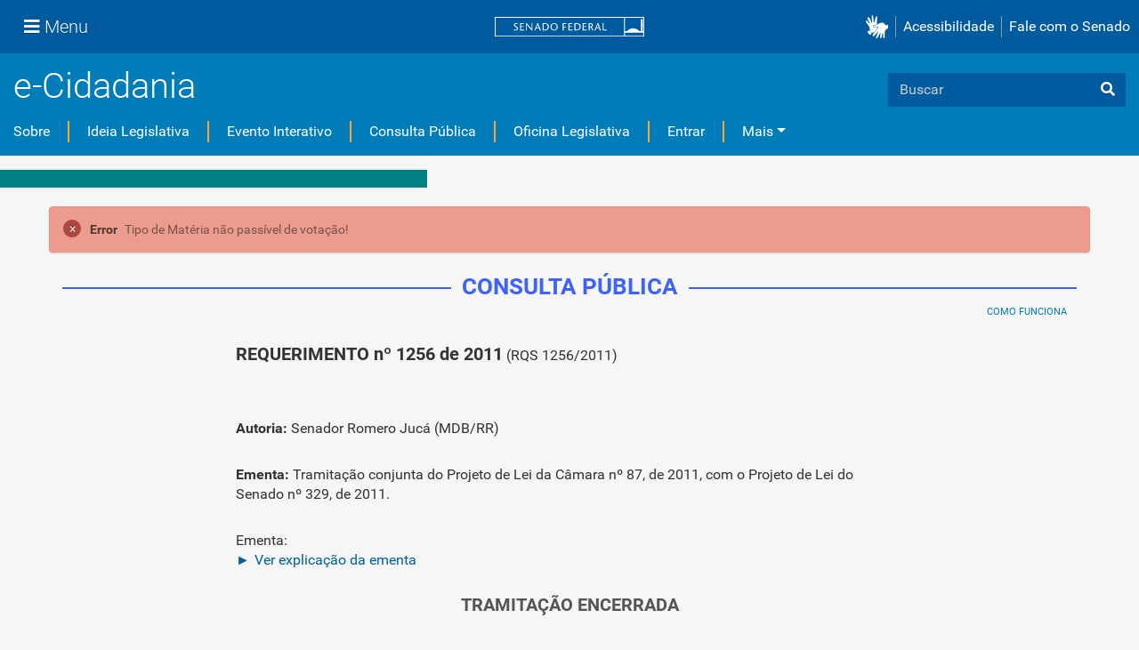

--- FILE ---
content_type: text/html;charset=utf-8
request_url: https://www12.senado.leg.br/ecidadania/visualizacaomateria?id=102978
body_size: 70089
content:
<!DOCTYPE html>
<html xmlns="http://www.w3.org/1999/xhtml" lang="pt-br" xml:lang="pt-br">
<head><meta http-equiv="Content-Type" content="text/html; charset=UTF-8" />
    <meta charset="utf-8" />
    <meta http-equiv="X-UA-Compatible" content="IE=edge" />
    <meta name="viewport" content="width=device-width, initial-scale=1, shrink-to-fit=no" />
    <meta name="author" content="Senado Federal" />
    <title>Consulta Pública - RQS 1256/2011 :: Portal e-Cidadania - Senado Federal</title>
    <link rel="shortcut icon" type="image/x-icon" href="/ecidadania/++theme++senado/senado-favicon.ico" />
    
<meta name="DC.date.modified" content="2026-01-28T14:08:27-03:00" /><meta name="DC.format" content="text/html" /><meta name="DC.type" content="Plone Site" /><meta name="DC.date.created" content="2012-04-25T11:58:06-03:00" /><meta name="DC.language" content="pt" /><meta content="summary" name="twitter:card" /><meta content="Portal e-Cidadania - Senado Federal" property="og:site_name" /><meta content="Portal e-Cidadania - Senado Federal" property="og:title" /><meta content="website" property="og:type" /><meta content="" property="og:description" /><meta content="https://www12.senado.leg.br/ecidadania" property="og:url" /><meta content="https://www12.senado.leg.br/ecidadania/logo.png" property="og:image" /><meta content="image/png" property="og:image:type" /><meta name="viewport" content="width=device-width, initial-scale=1.0" /><meta property="og:title" content="Senado Federal - Programa e-Cidadania - Consulta Pública" /><meta property="og:url" content="https://www12.senado.leg.br/ecidadania/visualizacaomateria?id=102978" /><meta property="og:image" content="http://www12.senado.gov.br/ecidadania/++resource++img/share/share-ecidadania.jpg" /><meta property="og:site_name" content="Senado Federal - Programa e-Cidadania" /><meta property="og:description" content="Opine sobre a matéria: &quot;RQS 1256/2011&quot;" /><meta property="fb:app_id" content="375277169275851" /><meta name="generator" content="Plone - http://plone.com" /><link rel="canonical" href="https://www12.senado.leg.br/ecidadania" /><link rel="alternate" href="https://www12.senado.leg.br/ecidadania/RSS" title="Portal e-Cidadania - Senado Federal - RSS 1.0" type="application/rss+xml" /><link rel="alternate" href="https://www12.senado.leg.br/ecidadania/rss.xml" title="Portal e-Cidadania - Senado Federal - RSS 2.0" type="application/rss+xml" /><link rel="alternate" href="https://www12.senado.leg.br/ecidadania/atom.xml" title="Portal e-Cidadania - Senado Federal - Atom" type="application/rss+xml" /><link rel="search" href="https://www12.senado.leg.br/ecidadania/@@search" title="Buscar neste site" /><link rel="stylesheet" type="text/css" href="https://www12.senado.leg.br/ecidadania/++plone++production/++unique++2024-07-15T14:51:53.262130/default.css" data-bundle="production" /><link rel="stylesheet" type="text/css" href="https://www12.senado.leg.br/ecidadania/++plone++static/++unique++2025-08-22%2011%3A21%3A32/plone-compiled.css" data-bundle="plone" /><link rel="stylesheet" type="text/css" href="https://www12.senado.leg.br/ecidadania/++plone++static/++unique++2025-08-22%2011%3A21%3A32/plone-legacy-compiled.css" data-bundle="plone-legacy" /><link rel="stylesheet" type="text/css" href="https://www12.senado.leg.br/ecidadania/++plone++static/++unique++2023-02-24%2017%3A18%3A00.122132/construct-bootstrap-javascript-compiled.css" data-bundle="construct-bootstrap-javascript" /><link rel="stylesheet" type="text/css" href="https://www12.senado.leg.br/ecidadania/++plone++static/++unique++2023-02-24%2017%3A17%3A55.460165/construct-bootstrap-estilo-compiled.css" data-bundle="construct-bootstrap-estilo" /><link rel="stylesheet" type="text/css" href="https://www12.senado.leg.br/ecidadania/++plone++static/++unique++2024-07-15%2014%3A51%3A53.082119/construct-senado-config-compiled.css" data-bundle="construct-senado-config" /><link rel="stylesheet" type="text/css" href="https://www12.senado.leg.br/ecidadania/++resource++config/fontawesome/fontawesome4/css/font-awesome.min.css?version=2026-01-29%2011%3A38%3A53" data-bundle="construct-fontawesome-4" /><link rel="stylesheet" type="text/css" href="https://www12.senado.leg.br/ecidadania/++plone++static/++unique++2024-07-15%2014%3A51%3A53.260051/aplic-ecidadania-component-compiled.css" data-bundle="aplic-ecidadania-component" /><link rel="stylesheet" type="text/css" href="https://www12.senado.leg.br/ecidadania/++resource++static/css/ecidadania.css?version=2026-01-29%2011%3A38%3A47" data-bundle="aplic-ecidadania" /><link rel="stylesheet" type="text/css" href="https://www12.senado.leg.br/ecidadania//++theme++barceloneta/less/barceloneta-compiled.css" data-bundle="diazo" /><script type="text/javascript">PORTAL_URL = 'https://www12.senado.leg.br/ecidadania';</script><script type="text/javascript" src="https://www12.senado.leg.br/ecidadania/++plone++production/++unique++2024-07-15T14:51:53.262130/default.js" data-bundle="production"></script><script type="text/javascript" src="https://www12.senado.leg.br/ecidadania/++plone++static/++unique++2025-08-22%2011%3A21%3A32/plone-compiled.min.js" data-bundle="plone"></script><script type="text/javascript" src="https://www12.senado.leg.br/ecidadania/++plone++static/++unique++2025-08-22%2011%3A21%3A32/plone-legacy-compiled.js" data-bundle="plone-legacy"></script><script type="text/javascript" src="https://www12.senado.leg.br/ecidadania/++plone++static/++unique++2023-02-24%2017%3A18%3A00.122132/construct-bootstrap-javascript-compiled.js" data-bundle="construct-bootstrap-javascript"></script><script type="text/javascript" src="https://www12.senado.leg.br/ecidadania/++plone++static/++unique++2024-07-15%2014%3A51%3A53.082119/construct-senado-config-compiled.js" data-bundle="construct-senado-config"></script><script type="text/javascript" src="https://www12.senado.leg.br/ecidadania/++plone++static/++unique++2024-07-15%2014%3A51%3A53.260051/aplic-ecidadania-component-compiled.js" data-bundle="aplic-ecidadania-component"></script><script type="text/javascript" src="https://www12.senado.leg.br/ecidadania/++resource++static/script/ecidadania.js?version=2026-01-29%2011%3A38%3A47" data-bundle="aplic-ecidadania"></script><link rel="stylesheet" type="text/css" href="https://www12.senado.leg.br/ecidadania/++theme++senado/essencial/css/essencial.css" data-source="rules" /><link rel="stylesheet" type="text/css" href="https://www12.senado.leg.br/ecidadania/++theme++senado/tema.css" data-source="rules" /><!-- <link rel="stylesheet" type="text/css" href="{$portal_url}/++theme++senado/anexo/plone-adapter.css" data-source="rules" /> --></head>
<body id="visual-portal-wrapper" class="frontend icons-on portaltype-plone-site site-ecidadania template-visualizacaomateria thumbs-on userrole-anonymous viewpermission-view" dir="ltr" data-i18ncatalogurl="https://www12.senado.leg.br/ecidadania/plonejsi18n" data-view-url="https://www12.senado.leg.br/ecidadania" data-portal-url="https://www12.senado.leg.br/ecidadania" data-pat-pickadate="{&quot;date&quot;: {&quot;selectYears&quot;: 200}, &quot;time&quot;: {&quot;interval&quot;: 5 } }" data-base-url="https://www12.senado.leg.br/ecidadania"><header>
      <div id="header-institucional">
<script>
 
</script>

    <!-- navbar global -->
    <div class="sf-wrapper">
        <nav class="Triad navbar_global">
            <div>
                <button class="btn btn-lg btn-secondary js-sidebar-action" id="jstoggle" type="button"><i class="fas fa-bars"></i><span class="u-hideLower title-n"> Menu</span></button>
            </div>
            <div><a class="navbar_global-brand" href="https://www.senado.leg.br" title="Senado Federal"><img src="https://www.senado.leg.br/noticias/essencial/images/senado.svg" alt="Title" /></a></div>
            
            <div>

                <div class="Rail Rail--fenced u-hideLower"><a class="js-vlibras" role="button" title="acessibilidade"><img src="https://www.senado.leg.br/noticias/essencial/images/hands.svg" alt="libras" width="25px" /></a><a class="link link-deep" href="https://www12.senado.leg.br/institucional/responsabilidade-social/acessibilidade/pages/acessibilidade-no-portal-do-senado">Acessibilidade</a><a class="link link-deep" href="http://www12.senado.gov.br/institucional/falecomosenado">Fale com o Senado</a></div>
                <a role="button" title="acessibilidade" class="js-vlibras btn u-hideUpper"><img src="https://www.senado.leg.br/noticias/essencial/images/hands.svg" alt="libras" width="25px" /></a>
                <a class="btn btn-lg btn-secondary u-hideUpper" href="http://www12.senado.gov.br/institucional/falecomosenado"><i class="fas fa-phone"></i></a>
            </div>
        </nav>
    </div>

    <!-- sidebar -->
    <div class="sf-wrapper">
     <aside class="sidebar" style="visibility: hidden;">
      <div class="title mb-2 py-3 text-center border-bottom">MENU</div>
      <div class="sidebar-menu">
       <div class="sidebar-branch">
        <div class="sidebar-toggle" aria-haspopup="true" aria-expanded="false" tabindex="0">Institucional</div>
        <div class="sidebar-wrapper">
         <div class="sidebar-menu">
          <div class="sidebar-title">
           <a class="link link-light--tertiary" href="https://www12.senado.leg.br/institucional">Institucional</a>
          </div>
          <div class="sidebar-branch">
           <div class="sidebar-toggle" aria-haspopup="true" aria-expanded="false" tabindex="0">Sobre o Senado</div>
           <div class="sidebar-wrapper">
            <div class="sidebar-menu">
             <div class="sidebar-title">Sobre o Senado</div>
             <a class="sidebar-leaf link link-light--tertiary" href="https://www.senado.leg.br/senado/hotsites/entendaatleg/">Atribuições</a><a class="sidebar-leaf link link-light--tertiary" href="https://www.senado.leg.br/senado/hotsites/entendaatleg/">Composição</a><a class="sidebar-leaf link link-light--tertiary" href="https://www12.senado.leg.br/institucional/estrutura/estruturaorganizacional">Estrutura
              Organizacional</a><a class="sidebar-leaf link link-light--tertiary" href="https://www.senado.leg.br/senado/hotsites/entendaatleg/">Funcionamento</a><a class="sidebar-leaf link link-light--tertiary" href="https://www12.senado.leg.br/institucional/documentos/sobre-o-senado/historia">História</a>
              <a class="sidebar-leaf link link-light--tertiary" href="https://www12.senado.leg.br/institucional/manuais-e-guias-do-senado-federal">Manuais e Guias
              </a>
              <a class="sidebar-leaf link link-light--tertiary" href="https://www12.senado.leg.br/institucional/responsabilidade-social">Responsabilidade
              Social</a>
              <a class="sidebar-leaf link link-light--tertiary" href="https://www2.congressonacional.leg.br/visite">Visite
              o Senado</a>
            </div>
           </div>
          </div>
          <div class="sidebar-branch">
           <div class="sidebar-toggle" aria-haspopup="true" aria-expanded="false" tabindex="0">Fale com o Senado</div>
           <div class="sidebar-wrapper">
            <div class="sidebar-menu">
             <div class="sidebar-title">
              <a class="link link-light--tertiary" href="https://www12.senado.leg.br/institucional/falecomosenado">Fale
               com o Senado</a>
             </div>
             <a class="sidebar-leaf link link-light--tertiary" href="https://www.senado.leg.br/transparencia/LAI/secrh/parla_inter.pdf">Contato
              dos Senadores</a><a class="sidebar-leaf link link-light--tertiary" href="https://www12.senado.leg.br/institucional/falecomosenado">Contatos
              do Senado</a><a class="sidebar-leaf link link-light--tertiary" href="https://adm.senado.gov.br/ergon-ng-reports/api/v1/diretores-e-coordenadores?formato=pdf">Diretores
              e Coordenadores</a><a class="sidebar-leaf link link-light--tertiary" href="https://www12.senado.leg.br/transparencia/formtransparencia">Lei
              de Acesso à Informação</a><a class="sidebar-leaf link link-light--tertiary" href="https://www12.senado.leg.br/institucional/ouvidoria">Ouvidoria</a><a class="sidebar-leaf link link-light--tertiary" href="https://www12.senado.leg.br/perguntas-frequentes">Perguntas
              Frequentes</a><a class="sidebar-leaf link link-light--tertiary" href="https://www12.senado.leg.br/institucional/redes-sociais">Redes
              Sociais</a>
            </div>
           </div>
          </div>
          <div class="sidebar-branch">
           <div class="sidebar-toggle" aria-haspopup="true" aria-expanded="false" tabindex="0">Páginas Institucionais</div>
           <div class="sidebar-wrapper">
            <div class="sidebar-menu">
             <div class="sidebar-title">Páginas Institucionais</div>
             <a class="sidebar-leaf link link-light--tertiary" href="https://www12.senado.leg.br/institucional/responsabilidade-social/acessibilidade">Acessibilidade</a><a class="sidebar-leaf link link-light--tertiary" href="https://www12.senado.leg.br/institucional/eventos">Agenda
              de Eventos</a><a class="sidebar-leaf link link-light--tertiary" href="https://www12.senado.leg.br/institucional/arquivo">Arquivo</a><a class="sidebar-leaf link link-light--tertiary" href="https://www12.senado.leg.br/institucional/biblioteca">Biblioteca</a><a class="sidebar-leaf link link-light--tertiary" href="https://www12.senado.leg.br/institucional/datasenado">DataSenado</a><a class="sidebar-leaf link link-light--tertiary" href="https://www12.senado.leg.br/institucional/delegacia-virtual">Delegacia
              Virtual</a><a class="sidebar-leaf link link-light--tertiary" href="https://www12.senado.leg.br/institucional/responsabilidade-social/equidade">Equidade</a><a class="sidebar-leaf link link-light--tertiary" href="https://www12.senado.leg.br/institucional/escoladegoverno">Escola
              de Governo</a><a class="sidebar-leaf link link-light--tertiary" href="https://www12.senado.leg.br/jovemsenador">Jovem Senador</a><a class="sidebar-leaf link link-light--tertiary" href="https://livraria.senado.leg.br">Livraria</a><a class="sidebar-leaf link link-light--tertiary" href="https://www12.senado.leg.br/institucional/museu">Museu</a><a class="sidebar-leaf link link-light--tertiary" href="https://www12.senado.leg.br/institucional/omv">Observatório
              da Mulher</a><a class="sidebar-leaf link link-light--tertiary" href="https://www12.senado.leg.br/institucional/responsabilidade-social/oel">Observatório Equidade no Legislativo</a><a class="sidebar-leaf link link-light--tertiary" href="https://www12.senado.leg.br/institucional/ouvidoria">Ouvidoria</a><a class="sidebar-leaf link link-light--tertiary" href="https://www12.senado.leg.br/institucional/presidencia">Presidência</a><a class="sidebar-leaf link link-light--tertiary" href="https://www12.senado.leg.br/institucional/procuradoria">Procuradoria
              da Mulher</a><a class="sidebar-leaf link link-light--tertiary" href="https://www12.senado.leg.br/institucional/protecao-dados">Proteção de Dados</a>
              <a class="sidebar-leaf link link-light--tertiary" href="https://www12.senado.leg.br/institucional/sis">SIS/Saúde</a><a class="sidebar-leaf link link-light--tertiary" href="https://www12.senado.leg.br/institucional/responsabilidade-social/sustentabilidade">Sustentabilidade</a>
            </div>
           </div>
          </div>
          <div class="sidebar-branch">
           <div class="sidebar-toggle" aria-haspopup="true" aria-expanded="false" tabindex="0">Serviços</div>
           <div class="sidebar-wrapper">
            <div class="sidebar-menu">
             <div class="sidebar-title">Serviços</div>
             <a class="sidebar-leaf link link-light--tertiary" href="https://atom.senado.leg.br/">Arquivo
              Digital</a>
             <a class="sidebar-leaf link link-light--tertiary" href="https://www12.senado.leg.br/institucional/carta-de-servicos">Carta
              de Serviços</a>
              <a class="sidebar-leaf link link-light--tertiary" href="https://www.senado.leg.br/e-protocolo/index.aspx">e-Protocolo</a>
              <a class="sidebar-leaf link link-light--tertiary" href="https://www12.senado.leg.br/institucional/pessoas/pessoas">Página
              Pessoas</a><a class="sidebar-leaf link link-light--tertiary" href="https://www12.senado.leg.br/institucional/estagio">Programa
              de Estágio</a>
            </div>
           </div>
          </div>
          <div class="sidebar-branch">
           <div class="sidebar-toggle" aria-haspopup="true" aria-expanded="false" tabindex="0">Especiais</div>
           <div class="sidebar-wrapper">
            <div class="sidebar-menu">
             <div class="sidebar-title">ESPECIAIS</div>
             <a class="sidebar-leaf link link-light--tertiary" href="https://www12.senado.leg.br/institucional/bicentenario-da-independencia">Bicentenário da Independência do Brasil</a>
             <a class="sidebar-leaf link link-light--tertiary" href="https://www.senado.leg.br/senado/hotsites/pd50/default.asp?_gl=1*jqb9me*_ga*MTE5MTE5NDIxMy4xNjk3MjE3MDE3*_ga_CW3ZH25XMK*MTY5ODA2MzUyMS4yLjEuMTY5ODA2NTQ3OS4wLjAuMA..">Prodasen 50 anos</a>
             <a class="sidebar-leaf link link-light--tertiary" href="https://www12.senado.leg.br/senado200anos/" target="_blank">Senado 200 anos</a>
             <a class="sidebar-leaf link link-light--tertiary" href="https://www12.senado.leg.br/institucional/desafio-senado-200-anos" target="_blank">Desafio Senado 200 anos</a>
             <a class="sidebar-leaf link link-light--tertiary" href="https://www.senado.leg.br/senado/hotsites/conorf30/default.asp" target="_blank">CONORF 30 Anos</a>
             <a class="sidebar-leaf link link-light--tertiary" href="https://www.senado.leg.br/senado/hotsites/Conleg65/index.asp" target="_blank">CONLEG 65 Anos</a>
             <a class="sidebar-leaf link link-light--tertiary" href="https://www.senado.leg.br/senado/hotsites/ConfEq/index.asp" target="_blank">200 anos da Confederação do Equador</a>
            </div>
           </div>
          </div>
         </div>
        </div>
       </div>
       <div class="sidebar-branch">
        <div class="sidebar-toggle" aria-haspopup="true" aria-expanded="false" tabindex="0">Senadores</div>
        <div class="sidebar-wrapper">
         <div class="sidebar-menu">
          <div class="sidebar-title">
           <a class="link link-light--tertiary" href="https://www25.senado.leg.br/web/senadores">Senadores</a>
          </div>
          <div class="sidebar-branch">
           <div class="sidebar-toggle" aria-haspopup="true" aria-expanded="false" tabindex="0">Legislatura Atual</div>
           <div class="sidebar-wrapper">
            <div class="sidebar-menu">
             <div class="sidebar-title">
              <a class="link link-light--tertiary" href="https://www25.senado.leg.br/web/senadores">Legislatura
               Atual</a>
             </div>
             <a class="sidebar-leaf link link-light--tertiary" href="https://www25.senado.leg.br/web/senadores/em-exercicio">Senadores
              em Exercício</a><a class="sidebar-leaf link link-light--tertiary" href="https://www25.senado.leg.br/web/senadores/comissao-diretora">Comissão
              Diretora</a><a class="sidebar-leaf link link-light--tertiary" href="https://www25.senado.leg.br/web/senadores/liderancas-parlamentares">Lideranças
              Parlamentares</a><a class="sidebar-leaf link link-light--tertiary" href="https://www25.senado.leg.br/web/senadores/fora-de-exercicio">Senadores
              Fora de Exercício</a>
            </div>
           </div>
          </div>
          <a class="sidebar-leaf link link-light--tertiary" href="https://www25.senado.leg.br/web/senadores/legislaturas-anteriores">Legislaturas
           Anteriores</a>
          <div class="sidebar-branch">
           <div class="sidebar-toggle" aria-haspopup="true" aria-expanded="false" tabindex="0">Presidentes</div>
           <div class="sidebar-wrapper">
            <div class="sidebar-menu">
             <div class="sidebar-title">
              <a class="link link-light--tertiary" href="https://www25.senado.leg.br/web/senadores/presidentes">Presidentes</a>
             </div>
             <a class="sidebar-leaf link link-light--tertiary" href="https://www25.senado.leg.br/web/senadores/presidentes/imperio">Império
              (1826-1889)</a><a class="sidebar-leaf link link-light--tertiary" href="https://www25.senado.leg.br/web/senadores/republica-velha">República
              Velha (1889 - 1930)</a><a class="sidebar-leaf link link-light--tertiary" href="https://www25.senado.leg.br/web/senadores/pos-1930">Pós-1930</a><a class="sidebar-leaf link link-light--tertiary" href="https://www25.senado.leg.br/web/senadores/pos-1964">Pós-1964</a><a class="sidebar-leaf link link-light--tertiary" href="https://www25.senado.leg.br/web/senadores/nova-republica">Nova
              República</a>
            </div>
           </div>
          </div>
          <div class="sidebar-branch">
           <div class="sidebar-toggle" aria-haspopup="true" aria-expanded="false" tabindex="0">Mais</div>
           <div class="sidebar-wrapper">
            <div class="sidebar-menu">
             <div class="sidebar-title">Mais</div>
             <a class="sidebar-leaf link link-light--tertiary" href="https://www25.senado.leg.br/web/senadores/posse">Posse
              de Senadores</a><a class="sidebar-leaf link link-light--tertiary" href="https://www12.senado.leg.br/dados-abertos">Dados
              Abertos</a><a class="sidebar-leaf link link-light--tertiary" href="https://www12.senado.leg.br/perguntas-frequentes">Perguntas
              Frequentes</a>
            </div>
           </div>
          </div>
         </div>
        </div>
       </div>
       <div class="sidebar-branch">
        <div class="sidebar-toggle" aria-haspopup="true" aria-expanded="false" tabindex="0">Atividade Legislativa</div>
        <div class="sidebar-wrapper">
         <div class="sidebar-menu">
          <div class="sidebar-title">
           <a class="link link-light--tertiary" href="https://www25.senado.leg.br/web/atividade">Atividade
            Legislativa</a>
          </div>
          <div class="sidebar-branch">
           <div class="sidebar-toggle" aria-haspopup="true" aria-expanded="false" tabindex="0">Plenário</div>
           <div class="sidebar-wrapper">
            <div class="sidebar-menu">
             <div class="sidebar-title">
              <a class="link link-light--tertiary" href="https://www25.senado.leg.br/web/atividade/sessao-plenaria">Plenário</a>
             </div>
             <a class="sidebar-leaf link link-light--tertiary" href="https://www25.senado.leg.br/web/atividade/sessao-plenaria">Sessão
              Plenária</a><a class="sidebar-leaf link link-light--tertiary" href="https://www.senado.leg.br/atividade/plenario/ordemdodia">Ordem
              do Dia</a><a class="sidebar-leaf link link-light--tertiary" href="https://legis.senado.leg.br/diarios/ver">Diários</a><a class="sidebar-leaf link link-light--tertiary" href="https://www25.senado.leg.br/web/atividade/anais">Anais do Senado</a><a class="sidebar-leaf link link-light--tertiary" href="https://www25.senado.leg.br/web/atividade/pronunciamentos">Pronunciamentos</a>
            </div>
           </div>
          </div>
          <div class="sidebar-branch">
           <div class="sidebar-toggle" aria-haspopup="true" aria-expanded="false" tabindex="0">Comissões</div>
           <div class="sidebar-wrapper">
            <div class="sidebar-menu">
             <div class="sidebar-title">
              <a class="link link-light--tertiary" href="https://legis.senado.leg.br/comissoes">Comissões</a>
             </div>
             <a class="sidebar-leaf link link-light--tertiary" href="https://legis.senado.leg.br/comissoes">Agenda</a>
             <a class="sidebar-leaf link link-light--tertiary" href="https://legis.senado.leg.br/comissoes/pesquisa_comissao">Pesquisar Comissões</a>
            </div>
           </div>
          </div>
          <div class="sidebar-branch">
           <div class="sidebar-toggle" aria-haspopup="true" aria-expanded="false" tabindex="0">Projetos e Matérias</div>
           <div class="sidebar-wrapper">
            <div class="sidebar-menu">
             <div class="sidebar-title">Projetos e Matérias</div>
             <a class="sidebar-leaf link link-light--tertiary" href="https://www25.senado.leg.br/web/atividade/materias">Pesquisas</a><a class="sidebar-leaf link link-light--tertiary" href="https://www25.senado.leg.br/web/atividade/materias/acompanhamento/minhas-materias">Acompanhamento
              de Matérias</a>
            </div>
           </div>
          </div>
          <div class="sidebar-branch">
           <div class="sidebar-toggle" aria-haspopup="true" aria-expanded="false" tabindex="0">Informações
            Legislativas</div>
           <div class="sidebar-wrapper">
            <div class="sidebar-menu">
             <div class="sidebar-title">Informações Legislativas</div>
             <a class="sidebar-leaf link link-light--tertiary" href="https://www25.senado.leg.br/web/atividade/relatorios-mensais">Relatórios
              Mensais</a><a class="sidebar-leaf link link-light--tertiary" href="https://www25.senado.leg.br/web/atividade/relatorio-da-presidencia">Relatórios
              da Presidência</a><a class="sidebar-leaf link link-light--tertiary" href="https://www9.senado.gov.br/QvAJAXZfc/opendoc.htm?document=senado%2Fpainel%20legislativo.qvw&amp;host=QVS%40www9&amp;anonymous=true">Estatísticas</a><a class="sidebar-leaf link link-light--tertiary" href="https://www25.senado.leg.br/web/atividade/autoridades">Autoridades</a><a class="sidebar-leaf link link-light--tertiary" href="https://www25.senado.leg.br/web/atividade/relatorios-legislativos/covid-19">Enfrentamento
              ao Coronavírus</a><a class="sidebar-leaf link link-light--tertiary" href="https://www12.senado.leg.br/institucional/falecomosenado/processo-legislativo">Atendimento
              ao Usuário</a>
            </div>
           </div>
          </div>
          <div class="sidebar-branch">
           <div class="sidebar-toggle" aria-haspopup="true" aria-expanded="false" tabindex="0">Legislação</div>
           <div class="sidebar-wrapper">
            <div class="sidebar-menu">
             <div class="sidebar-title">
              <a class="link link-light--tertiary" href="https://www25.senado.leg.br/web/atividade/legislacao">Legislação</a>
             </div>
             <a class="sidebar-leaf link link-light--tertiary" href="https://www25.senado.leg.br/web/atividade/legislacao/constituicao-federal">Constituição Federal</a>
              <a class="sidebar-leaf link link-light--tertiary" href="https://www25.senado.leg.br/web/atividade/legislacao/legislacao-federal">Legislação Federal</a>
              <a class="sidebar-leaf link link-light--tertiary" href="https://www25.senado.leg.br/web/atividade/legislacao/regimento-interno">Regimento Interno</a>
            </div>
           </div>
          </div>
          <a class="sidebar-leaf link link-light--tertiary" href="https://www25.senado.leg.br/web/atividade/conselhos">Órgãos
           do parlamento</a>
          <div class="sidebar-branch">
           <div class="sidebar-toggle" aria-haspopup="true" aria-expanded="false" tabindex="0">Mais</div>
           <div class="sidebar-wrapper">
            <div class="sidebar-menu">
             <div class="sidebar-title">Mais</div>
             <a class="sidebar-leaf link link-light--tertiary" href="https://www25.senado.leg.br/web/atividade/autoridades">Autoridades</a><a class="sidebar-leaf link link-light--tertiary" href="https://www25.senado.leg.br/web/atividade/simplificou">Simplificou</a><a class="sidebar-leaf link link-light--tertiary" href="https://www12.senado.leg.br/perguntas-frequentes">Perguntas
              Frequentes</a><a class="sidebar-leaf link link-light--tertiary" href="https://www.senado.leg.br/senado/hotsites/entendaatleg/">Entenda
              a Atividade Legislativa</a>
            </div>
           </div>
          </div>
         </div>
        </div>
       </div>
       <div class="sidebar-branch">
        <div class="sidebar-toggle" aria-haspopup="true" aria-expanded="false" tabindex="0">Comunicação</div>
        <div class="sidebar-wrapper">
         <div class="sidebar-menu">
          <div class="sidebar-title">Comunicação</div>
          <a class="sidebar-leaf link link-light--tertiary" href="http://www12.senado.leg.br/noticias">Senado Notícias</a><a class="sidebar-leaf link link-light--tertiary" href="http://www12.senado.leg.br/radio">Rádio Senado</a><a class="sidebar-leaf link link-light--tertiary" href="http://www12.senado.leg.br/tv">TV Senado</a><a class="sidebar-leaf link link-light--tertiary" href="http://www12.senado.leg.br/multimidia">Senado
           Multimídia</a><a class="sidebar-leaf link link-light--tertiary" href="http://www12.senado.leg.br/verifica">Senado Verifica</a><a class="sidebar-leaf link link-light--tertiary" href="http://www12.senado.leg.br/fotos">Senado Fotos</a><a class="sidebar-leaf link link-light--tertiary" href="http://www12.senado.leg.br/assessoria-de-imprensa">Assessoria
           de Imprensa</a>
         </div>
        </div>
       </div>
       <div class="sidebar-branch">
        <div class="sidebar-toggle" aria-haspopup="true" aria-expanded="false" tabindex="0">Publicações</div>
        <div class="sidebar-wrapper">
         <div class="sidebar-menu">
          <div class="sidebar-title">
           <a class="link link-light--tertiary" href="https://www12.senado.leg.br/publicacoes">Publicações</a>
          </div>
          <div class="sidebar-branch">
           <div class="sidebar-toggle" aria-haspopup="true" aria-expanded="false" tabindex="0">Publicações Oficiais</div>
           <div class="sidebar-wrapper">
            <div class="sidebar-menu">
             <div class="sidebar-title">
              <a class="link link-light--tertiary" href="https://www12.senado.leg.br/publicacoes">Publicações
               Oficiais</a>
             </div>
             <a class="sidebar-leaf link link-light--tertiary" href="https://legis.senado.leg.br/diarios/ver">Diários</a> <a class="sidebar-leaf link link-light--tertiary" href="https://www25.senado.leg.br/web/atividade/anais">Anais do Senado</a> <a class="sidebar-leaf link link-light--tertiary" href="https://www.senado.leg.br/atividade/const/constituicao-federal.asp">Constituição
              Federal</a> <a class="sidebar-leaf link link-light--tertiary" href="https://www25.senado.leg.br/web/atividade/regimento-interno">Regimento
              Interno</a> <a class="sidebar-leaf link link-light--tertiary" href="https://www25.senado.leg.br/web/atividade/relatorio-da-presidencia">Relatório
              da Presidência</a> <a class="sidebar-leaf link link-light--tertiary" href="https://www25.senado.leg.br/web/atividade/relatorios-mensais">Relatórios
              Mensais</a> <a class="sidebar-leaf link link-light--tertiary" href="https://www.senado.leg.br/publicacoes/anais/asp/PQ_Pesquisar.asp">Anais
              do Senado</a>
            </div>
           </div>
          </div>
          <a class="sidebar-leaf link link-light--tertiary" href="https://www12.senado.leg.br/publicacoes/estudos-legislativos/homeestudoslegislativos">Estudos
           Legislativos</a> <a class="sidebar-leaf link link-light--tertiary" href="https://www12.senado.leg.br/orcamento/estudos-orcamentarios">Estudos
           Orçamentários</a> <a class="sidebar-leaf link link-light--tertiary" href="https://www12.senado.leg.br/publicacoes/conselho-editorial-1">Conselho
           Editorial</a> <a class="sidebar-leaf link link-light--tertiary" href="https://www12.senado.leg.br/ril">Revista de Informação
           Legislativa</a> <a class="sidebar-leaf link link-light--tertiary" href="https://www12.senado.leg.br/audiolivros/lma/lista-de-publicacoes-acessiveis.html">Publicações Acessíveis</a>
          <div class="sidebar-branch">
           <div class="sidebar-toggle" aria-haspopup="true" aria-expanded="false" tabindex="0">Mais</div>
           <div class="sidebar-wrapper">
            <div class="sidebar-menu">
             <div class="sidebar-title">Mais</div>
             <a class="sidebar-leaf link link-light--tertiary" href="https://www12.senado.leg.br/perguntas-frequentes">Perguntas
              Frequentes</a>
            </div>
           </div>
          </div>
         </div>
        </div>
       </div>
        <div class="sidebar-branch">
        <div class="sidebar-toggle" aria-haspopup="true" aria-expanded="false" tabindex="0">Transparência e Prestação de Contas</div>
        <div class="sidebar-wrapper">
         <div class="sidebar-menu">
          <div class="sidebar-title">
           <a class="link link-light--tertiary" href="https://www12.senado.leg.br/transparencia">Transparência e Prestação de Contas</a>
          </div>
          <a class="sidebar-leaf link link-light--tertiary" href="https://www25.senado.leg.br/web/transparencia/sen">Senadores</a><a class="sidebar-leaf link link-light--tertiary" href="https://www12.senado.leg.br/transparencia/prestacao-de-contas/transparencia-e-prestacao-de-contas">Prestação
           de Contas</a><a class="sidebar-leaf link link-light--tertiary" href="https://www12.senado.leg.br/transparencia/gestgov/HP-gestao-e-governanca">Gestão
           e Governança</a><a class="sidebar-leaf link link-light--tertiary" href="https://www12.senado.leg.br/transparencia/licitacoes-e-contratos/licitacoes-e-contratos">Licitações
           e Contratos</a><a class="sidebar-leaf link link-light--tertiary" href="https://www12.senado.leg.br/transparencia/rh/HP-recursos-humanos">Gestão
           de Pessoas</a><a class="sidebar-leaf link link-light--tertiary" href="https://www12.senado.leg.br/transparencia/orcamento-e-financas/orcamento-e-financas">Orçamento
           e Finanças</a><a class="sidebar-leaf link link-light--tertiary" href="https://www12.senado.leg.br/dados-abertos">Dados
           Abertos</a>
          <div class="sidebar-branch">
           <div class="sidebar-toggle" aria-haspopup="true" aria-expanded="false" tabindex="0">Mais</div>
           <div class="sidebar-wrapper">
            <div class="sidebar-menu">
             <div class="sidebar-title">Mais</div>
             <a class="sidebar-leaf link link-light--tertiary" href="https://www12.senado.leg.br/transparencia/sobre-1">Transparência
              Pública</a> <a class="sidebar-leaf link link-light--tertiary" href="https://www12.senado.leg.br/transparencia/leg/legislacao-relacionada">Legislação
              Relacionada</a> <a class="sidebar-leaf link link-light--tertiary" href="https://www12.senado.leg.br/transparencia/itpl">Índice
              de Transparência</a><a class="sidebar-leaf link link-light--tertiary" href="https://www12.senado.leg.br/perguntas-frequentes">Perguntas
              Frequentes</a><a class="sidebar-leaf link link-light--tertiary" href="https://www12.senado.leg.br/transparencia/ctcs/conselho-de-transparencia">Conselho
              de Transparência</a>
            </div>
           </div>
          </div>
         </div>
        </div>
       </div>
       <div class="sidebar-branch">
        <div class="sidebar-toggle" aria-haspopup="true" aria-expanded="false" tabindex="0">e-Cidadania</div>
        <div class="sidebar-wrapper">
         <div class="sidebar-menu">
          <div class="sidebar-title">
           <a class="link link-light--tertiary" href="https://www12.senado.leg.br/ecidadania">e-Cidadania</a>
          </div>
          <a class="sidebar-leaf link link-light--tertiary" href="https://www12.senado.leg.br/ecidadania/sobre">Sobre</a><a class="sidebar-leaf link link-light--tertiary" href="https://www12.senado.leg.br/ecidadania/principalideia">Ideia
           Legislativa</a><a class="sidebar-leaf link link-light--tertiary" href="https://www12.senado.leg.br/ecidadania/principalaudiencia">Evento
           Interativo</a><a class="sidebar-leaf link link-light--tertiary" href="https://www12.senado.leg.br/ecidadania/principalmateria">Consulta
           Pública</a><a class="sidebar-leaf link link-light--tertiary" href="https://www12.senado.leg.br/ecidadania/oficinalegislativa">Oficina
           Legislativa</a><a class="sidebar-leaf link link-light--tertiary" href="https://www12.senado.leg.br/ecidadania/login">Entrar</a>
          <div class="sidebar-branch">
           <div class="sidebar-toggle" aria-haspopup="true" aria-expanded="false" tabindex="0">Mais</div>
           <div class="sidebar-wrapper">
            <div class="sidebar-menu">
             <div class="sidebar-title">Mais</div>
             <a class="sidebar-leaf link link-light--tertiary" href="https://www12.senado.leg.br/ecidadania/documentos/home/resultados">Relatórios</a><a class="sidebar-leaf link link-light--tertiary" href="https://www12.senado.leg.br/ecidadania/termo">Termos
              de Uso</a><a class="sidebar-leaf link link-light--tertiary" href="https://www12.senado.leg.br/ecidadania/validar-declaracao">Validação
              de Declaração</a><a class="sidebar-leaf link link-light--tertiary" href="https://www.senado.gov.br/bi-arqs/Arquimedes/ecidadania/relatorio-simplificado-ingles-pdf.pdf">English</a><a class="sidebar-leaf link link-light--tertiary" href="https://www.senado.gov.br/bi-arqs/Arquimedes/ecidadania/relatorio-simplificado-espanhol-pdf.pdf">Español</a><a class="sidebar-leaf link link-light--tertiary" href="https://www12.senado.leg.br/ecidadania/avalie">Fale
              Conosco</a><a class="sidebar-leaf link link-light--tertiary" href="https://www12.senado.leg.br/perguntas-frequentes">Perguntas
              Frequentes</a>
            </div>
           </div>
          </div>
         </div>
        </div>
       </div>
       <div class="sidebar-branch">
           <a class="sidebar-leaf link link-light--tertiary u-fontNormal" style="font-weight:bold !important;" href="https://www12.senado.leg.br/orcamento">Orçamento da União</a>
       </div>

       <div class="border-top my-2"></div>
       <a class="sidebar-leaf link link-light--tertiary u-fontNormal" href="https://www12.senado.leg.br/institucional/presidencia">Presidência</a><a class="sidebar-leaf link link-light--tertiary u-fontNormal" href="https://www12.senado.leg.br/institucional/ouvidoria">Ouvidoria</a><a class="sidebar-leaf link link-light--tertiary u-fontNormal" href="https://www12.senado.leg.br/institucional/procuradoria">Procuradoria
        da Mulher</a><a class="sidebar-leaf link link-light--tertiary u-fontNormal" href="https://www12.senado.leg.br/institucional/omv">Observatório
        da Mulher</a><a class="sidebar-leaf link link-light--tertiary u-fontNormal" href="https://www12.senado.leg.br/interlegis">Interlegis</a><a class="sidebar-leaf link link-light--tertiary u-fontNormal" href="https://www12.senado.leg.br/ifi">Instituição Fiscal
        Independente</a>
       <div class="border-top my-2"></div>
       <a class="sidebar-leaf link link-light--tertiary" href="https://www12.senado.leg.br/institucional/falecomosenado">Fale
        com o Senado</a><a class="sidebar-leaf link link-light--tertiary" href="https://www12.senado.leg.br/transparencia/formtransparencia">Acesso
        à Informação</a><a class="sidebar-leaf link link-light--tertiary" href="https://www12.senado.leg.br/institucional/carta-de-servicos">Carta
        de Serviços </a> <a class="sidebar-leaf link link-light--tertiary" href="https://www12.senado.leg.br/institucional/redes-sociais">Redes
        Sociais</a> <a class="sidebar-leaf link link-light--tertiary" href="https://www12.senado.leg.br/institucional/documentos/politica-de-uso-do-portal-do-senado-federal">Política
        de uso</a>
        <a class="sidebar-leaf link link-light--tertiary" href="https://www12.senado.leg.br/institucional/protecao-dados">Proteção de Dados</a>
       <div class="border-top my-2"></div>
       <div class="Rail Rail--fenced">
        <a class="sidebar-leaf link link-light--tertiary" href="https://www12.senado.leg.br/institucional/carta-de-servicos/en/carta-de-servicos">English</a><a class="sidebar-leaf link link-light--tertiary" href="https://www12.senado.leg.br/institucional/carta-de-servicos/es/carta-de-servicos">Español</a><a class="sidebar-leaf link link-light--tertiary" href="https://www12.senado.leg.br/institucional/carta-de-servicos/fr/carta-de-servicos">Français</a>
       </div>
       <div class="border-top my-2"></div>
       <a class="sidebar-leaf link link-light--tertiary" href="https://intranet.senado.leg.br"><i class="fas fa-lock mr-1"></i> Intranet</a>
      </div>
     </aside>
    </div>

</div>
    </header><div class="outer-wrapper">
      <header id="content-header">
        <div class="container">
          
      <!-- Portal Config -->
      <!-- Informação de configuração do portal. -->
      <div id="portal-config" style="display: none;"><!-- Portal Config -->
<div>
    <div id="tituloPortal">
        <!-- <img alt="e-Cidadania" title="e-Cidadania" src="++resource++img/home/logo-ecidadania.png"> -->
        <!-- <img alt="e-Cidadania" title="e-Cidadania" src="++resource++img/home/logo-ecidadania-white.png"> -->
        e-Cidadania
    </div>
    <input id="parametroPesquisa" value="e-Cidadania" data-colecao="e-Cidadania" />
    
    <var id="mensagemAviso"></var>
</div>
</div>

      <!-- Portal Statistics -->
      





<script role="script-statistics" async="async" src="https://www.google-analytics.com/analytics.js"></script>


<script role="script-statistics">
window.ga=window.ga||function(){(ga.q=ga.q||[]).push(arguments)};ga.l=+new Date;
ga('create', 'UA-27295293-6' , 'auto');
ga('create', 'UA-101435193-1', 'auto', 'global', {'alwaysSendReferrer': true});

ga('send'       , 'pageview');
ga('global.send', 'pageview');
</script>

<!-- e-Cidadania -->
<script role="script-statistics">
try {
    var PATH_ECIDADANIA = "/ecidadania";
    if (window.location.pathname.startsWith(PATH_ECIDADANIA)) {
        ga('create', 'UA-31794570-1', 'auto', 'ec', {'alwaysSendReferrer': true});
        ga('ec.send', 'pageview');
    }
} catch (e) {
    console.error("Script statistics error");
    console.error(e);
}
</script>


<!-- Global site tag (gtag.js) - Google Analytics -->
<script role="script-statistics" async="" src="https://www.googletagmanager.com/gtag/js?id=G-CW3ZH25XMK"></script>


<script role="script-statistics">
window.dataLayer = window.dataLayer || [];
function gtag(){dataLayer.push(arguments);}
gtag('js'    , new Date());
gtag('config', 'G-CW3ZH25XMK');
</script>












      <!-- Portal Menu Personalizado -->
      

      <!-- Portal Login -->
      

      

    
          
        </div>
        
        
        
        <!-- Theme header -->
        <div class="sf-wrapper">
            <div class="menu-local">
                <div class="pt-2"><a class="nav_control-title d-none" href="#"><img class="img-fluid" src="/ecidadania/++theme++senado/" alt="Senado Federal" /></a>
                    <div class="nav_control-title">
                        <h1><a id="portal-home-link" href="https://www12.senado.leg.br/ecidadania">
        <!-- <img alt="e-Cidadania" title="e-Cidadania" src="++resource++img/home/logo-ecidadania.png"> -->
        <!-- <img alt="e-Cidadania" title="e-Cidadania" src="++resource++img/home/logo-ecidadania-white.png"> -->
        e-Cidadania
    </a></h1>
                    </div>
                </div>
            
				

                <button class="btn_control-res btn btn-tertiary btn-lg visible-xs" type="button" data-toggle="collapse.se" data-target="#menu-local__form" aria-controls="menu-local__form" aria-expanded="false" aria-label="Exibe busca"><i class="fas fa-search"></i></button>
                
                <div class="menu-local__social"><a class="link link-deep--facebook" href="https://www.facebook.com/SenadoFederal" title="Facebook" target="_blank"><i class="fab fa-facebook"></i></a><a class="link link-deep-twitter" href="https://x.com/senadofederal" title="X" target="_blank"><i class="fab fa-twitter"></i></a><a class="link link-deep--instagram" href="https://www.instagram.com/senadofederal" title="Instagram" target="_blank"><i class="fab fa-instagram"></i></a><a class="link link-deep--youtube" href="https://www.youtube.com/user/TVSenadoOficial" title="Youtube" target="_blank"><i class="fab fa-youtube"></i></a><a class="link link-deep--whatsapp" href="https://www.youtube.com/user/TVSenadoOficial" title="WhatsApp" target="_blank"><i class="fab fa-whatsapp"></i></a><a class="link link-deep--flickr" href="https://www.youtube.com/user/TVSenadoOficial" title="Flickr" target="_blank"><i class="fab fa-flickr"></i></a><a class="link link-deep--telegram" href="https://www.youtube.com/user/TVSenadoOficial" title="Telegram" target="_blank"><i class="fab fa-telegram-plane"></i></a><a class="link link-deep--linkedin" href="https://www.youtube.com/user/TVSenadoOficial" title="Linked In" target="_blank"><i class="fab fa-linkedin-in"></i></a></div>
                 <form class="portal-search menu-local__form collapse" id="menu-local__form" data-colecao="e-Cidadania" method="get" action="//www6g.senado.gov.br/busca/">
                    <div class="search-wrapper">
                        <input type="hidden" name="portal" value="e-Cidadania" />
                        <input class="form-control search-out" type="search" placeholder="Buscar" name="q" />
                        <button class="search-btn" aria-label="busca" type="submit"><i class="fas fa-search"></i></button>
                    </div>
                </form>
                
         
             
      
		
            </div>
            <nav class="navbar navbar_control navbar-expand-lg navbar--sf">
                <div class="navbar-toggler navbar-toggler--sf" role="button" data-toggle="collapse.se" data-target="#js-navbar-dropdown" aria-controls="js-navbar-dropdown" aria-expanded="false" aria-label="Exibe navegação">
                    <button class="btn btn-secondary"><i class="fas fa-bars"></i></button>
                    <div class="ml-2">MENU DESTA SEÇÃO</div>
                </div>
                <div class="collapse navbar-collapse-se" id="js-navbar-dropdown">
                    <ul class="navbar-nav navbar-nav--sf">
                        <!-- Menu Principal -->
                        

    
        
        
            
                <li class="nav-item"><a class="link link--nav" href="https://www12.senado.leg.br/ecidadania/sobre">Sobre</a></li>
            
            
            
            
        
            
                <li class="nav-item"><a class="link link--nav" href="https://www12.senado.leg.br/ecidadania/principalideia">Ideia Legislativa</a></li>
            
            
            
            
        
            
                <li class="nav-item"><a class="link link--nav" href="https://www12.senado.leg.br/ecidadania/principalaudiencia">Evento Interativo</a></li>
            
            
            
            
        
            
                <li class="nav-item"><a class="link link--nav" href="https://www12.senado.leg.br/ecidadania/principalmateria">Consulta Pública</a></li>
            
            
            
            
        
            
                <li class="nav-item"><a class="link link--nav" href="https://www12.senado.leg.br/ecidadania/oficinalegislativa">Oficina Legislativa</a></li>
            
            
            
            
        
            
                <li class="nav-item"><a class="link link--nav" href="https://www12.senado.leg.br/ecidadania/login">Entrar</a></li>
            
            
            
            
        
            
            
                <li class="nav-item dropdown">
                    <a class="link link--nav dropdown-toggle" id="js-menu-6" data-toggle="dropdown.se" aria-haspopup="true" aria-expanded="false" href="#">Mais</a>
                    <div class="dropdown-menu dropdown-menu--sf" aria-labelledby="js-menu-6">
                        
                        
                            
                                <a class="dropdown-item" href="https://www12.senado.leg.br/ecidadania/documentos/home/resultados">Relatórios</a>
                            
                        
                            
                                <a class="dropdown-item" href="https://www12.senado.leg.br/ecidadania/termo">Termos de Uso</a>
                            
                        
                            
                                <a class="dropdown-item" href="https://www12.senado.leg.br/ecidadania/validar-declaracao">Validação de declaração</a>
                            
                        
                            
                                <a class="dropdown-item" href="http://www.senado.gov.br/bi-arqs/Arquimedes/ecidadania/relatorio-simplificado-ingles-pdf.pdf" target="_blank">English</a>
                            
                        
                            
                                <a class="dropdown-item" href="http://www.senado.gov.br/bi-arqs/Arquimedes/ecidadania/relatorio-simplificado-espanhol-pdf.pdf" target="_blank">Español</a>
                            
                        
                            
                                <a class="dropdown-item" href="https://www12.senado.leg.br/ecidadania/libras">Libras</a>
                            
                        
                            
                                <a class="dropdown-item" href="https://www12.senado.leg.br/ecidadania/avalie">Fale Conosco</a>
                            
                        
                            
                                <a class="dropdown-item" href="http://www12.senado.leg.br/perguntas-frequentes" target="_blank">Perguntas Frequentes</a>
                            
                        
                    </div>
                </li>
            
            
            
        
            
            
            
            <li class="nav-spacer"></li>
        
    
    


                    </ul>
                </div>
                
            </nav>
        </div>
        <div class="container">
            <div id="toolbar">
                <!-- Invis&#237;vel por padr&#227;o. Para exibir, sobrescrever com regra "#portal-login {display: inherit;}". -->
                <div id="portal-login" class="portal-login"><ins></ins><a href="logout">Sair</a></div>
            </div>
        </div>
        <!-- Theme header -->
        
        
        
      </header>
      
      <div id="header">
      </div>
      
      <div id="mainnavigation-wrapper">
        
      </div>
      
      <div id="above-content-wrapper">
          <div id="viewlet-above-content"><nav id="portal-breadcrumbs" class="plone-breadcrumb">
  <div class="container">
    <span id="breadcrumbs-you-are-here" class="hiddenStructure">Você está aqui:</span>
    <ol aria-labelledby="breadcrumbs-you-are-here" class="Breadcrumbs">
      <li id="breadcrumbs-home">
        <a href="https://www12.senado.leg.br/ecidadania">Página Inicial</a>
      </li>
      
    </ol>
  </div>
</nav>
</div>
      </div>
      <div class="container">
        <div class="row">
          <aside id="global_statusmessage">
      

    <div class="portalMessage error">
        <strong>Error</strong>
        Tipo de Matéria não passível de votação!
    </div>



      <div>
      </div>
    </aside>
        </div>
        <main id="main-container" class="row row-offcanvas row-offcanvas-right">
          <div id="column1-container">
          </div>
          

    

    <div class="col-xs-12 col-sm-12">
      <div class="row">
        <div class="col-xs-12 col-sm-12">
          <article id="content">

          
<div id="container-consulta-publica">
<a href="principalmateria"><div class="produto-titulo back-consulta-publica"><span>Consulta Pública</span></div></a>
<div class="como-funciona"><a href="comofuncionaconsultapublica">Como Funciona</a></div>

<article id="materia-legislativa">
<div class="row">
    <div class="col-md-8 col-md-push-2">
        
        <section class="materia-identificacao">
            <input type="hidden" id="materiaId" value="102978" />
            <header>REQUERIMENTO nº 1256 de 2011</header>
            <section>(<span>RQS 1256/2011</span>)</section>
        </section>
        
        <!-- <section class="materia-autor" tal:define="autoria python:view.materiaTable.get('autoria')" tal:condition="autoria">
            <b>Autoria: </b><span  tal:content="autoria"></span>
        </section> -->

        <section class="materia-autor">
            <b>Autoria:</b>
            <span>Senador Romero Jucá (MDB/RR)</span>
            
        </section>

        <section class="materia-autor">
            <b>Ementa: </b><span>Tramitação conjunta do Projeto de Lei da Câmara nº 87, de 2011, com o Projeto de Lei do Senado nº 329, de 2011.</span>
        </section>

        <!-- Se existeResumoIA for True, mostra o acordeão -->
        

        <!-- Se existeResumoIA for False, mostra a ementaExplicacao -->
        <section class="materia-ementaExplicacao">
            <span>Ementa:</span>
            <div class="expansivel expansivel-panel">
                <a data-toggle="collapse" href="#materia-ementaExplicacao">Ver explicação da ementa</a>
                <div class="collapse" id="materia-ementaExplicacao"></div>
            </div>
        </section>

        <!-- <div class="link-consulta-publica-box" tal:define="textoInicial view/materia/getTextoInicial" tal:condition="textoInicial" tal:attributes="title python:textoInicial.descricaoSubtipo"> -->
        <!--     <span class="glyphicon glyphicon-file"></span> -->
        <!--     <a class="lnk" tal:attributes="href string:http://www.senado.gov.br/atividade/materia/getTexto.asp?t=$ {textoInicial/id}" target="_blank">Ler texto da proposição</a> -->
        <!-- </div> -->

        

        
        
        <div class="tramitacao-encerrada text-right">
            TRAMITAÇÃO ENCERRADA
        </div>
        
        
        
        <div>
            <a class="lnk" target="_blank" href="http://www25.senado.leg.br/web/atividade/materias/-/materia/102978#noticias-relacionadas">Ver mais notícias relacionadas</a>
        </div>
        
        <div>
            <a class="lnk" target="_blank" href="http://www25.senado.leg.br/web/atividade/materias/-/materia/102978">Ver tramitação e mais informações</a>
        </div>
        
        <div>
            <a class="lnk" href="https://twitter.com/search?f=tweets&amp;q=%23RQS1256_2011" target="_blank">Veja #<span>RQS1256_2011</span> no Twitter</a>
            <!-- <a tal:attributes='href python:view.searchLinkTwitter([hashtagMateria,"SIM"])' href="#" target="_blank">Veja #<span tal:content="view/hashtagMateria">PLS1_2018</span> #SIM no Twitter</a> -->
            <!-- <a tal:attributes='href python:view.searchLinkTwitter([hashtagMateria,"NÃO"])' href="#" target="_blank">Veja #<span tal:content="view/hashtagMateria">PLS1_2018</span> #NÃO no Twitter</a> -->
        </div>
        
        <div class="share-bar">
        <div><!-- PainelRedeSocial -->

<div class="painel-rede-social" id="painel-rede-social">
    
    <div class="share-rede-social fa-lg">
        <a class="facebook-btn" target="_blank" href="https://www.facebook.com/sharer.php?u=https://www12.senado.leg.br/ecidadania/visualizacaomateria?id=102978&amp;quote=RQS 1256/2011&amp;hashtag=%23RQS1256_2011,%23ecidadania">
            <span class="fa-stack">
                <i class="fa fa-circle fa-stack-2x"></i>
                <i class="fa fa-facebook-f fa-stack-1x fa-inverse"></i>
            </span>
        </a>
        <a class="twitter-btn" target="_blank" href="https://twitter.com/intent/tweet?url=https://www12.senado.leg.br/ecidadania/visualizacaomateria?id=102978&amp;text=RQS 1256/2011&amp;hashtags=RQS1256_2011,ecidadania">
            <span class="fa-stack-x-twitter">
            <span class="stack-twitter">
            <svg xmlns="http://www.w3.org/2000/svg" class="icone-x-twitter-panel" viewbox="0 0 512 512">
                          <path d="M389.2 48h70.6L305.6 224.2 487 464H345L233.7 318.6 106.5 464H35.8L200.7 275.5 26.8 48H172.4L272.9 180.9 389.2 48zM364.4 421.8h39.1L151.1 88h-42L364.4 421.8z"></path>
            </svg>
            </span>
        </span></a>
        <a class="telegram-btn visible-xs-inline-block" target="_blank" href="https://telegram.me/share/url?url=https://www12.senado.leg.br/ecidadania/visualizacaomateria?id=102978">
            <span class="fa-stack">
                <i class="fa fa-circle fa-stack-2x fa-inverse"></i>
                <i class="fa fa-telegram fa-stack-1x"></i>
            </span>
        </a>
        <a class="whatsapp-btn visible-xs-inline-block" href="whatsapp://send?text=*RQS 1256/2011*%0A%0ATramitação conjunta do Projeto de Lei da Câmara nº 87, de 2011, com o Projeto de Lei do Senado nº 329, de 2011.%0A%0Ahttps://www12.senado.leg.br/ecidadania/visualizacaomateria?id=102978">
            <span class="fa-stack">
                <i class="fa fa-circle fa-stack-2x"></i>
                <i class="fa fa-whatsapp fa-stack-1x fa-inverse"></i>
            </span>
        </a>
        <!-- <a tal:condition="exists:request/beta" class="email-btn" tal:attributes="href string:mailto:?subject=Portal e-Cidadania - Ideia Legislativa!&BODY=https://www12.senado.leg.br/ecidadania/visualizacaomateria?id=102978" target="_blank"> -->
        <!--     <span class="fa-stack"> -->
        <!--         <i class="fa fa-circle fa-stack-2x"></i> -->
        <!--         <i class="fa fa-envelope fa-stack-1x fa-inverse"></i> -->
        <!--     </span> -->
        <!-- </a> -->
    </div>
    
</div>
</div>
        </div>
        
        <a class="lnk" target="_blank" href="qrcode-consulta-publica?id=102978">QR code</a>
        <br /><br /><br />
        
        <div class="res26">
            Esta e TODAS as outras proposições que tramitam no Senado estão abertas para receber opiniões conforme a 
            <a href="https://legis.senado.leg.br/norma/583589/publicacao" target="_blank">Resolução 26/2013</a>.
        </div>
        
    </div>
</div>
</article>

<aside class="container-painel-mais">
    <div class="row">
        <div class="col-sm-12 col-md-8 col-md-push-2">
            
        </div>
        <div class="col-sm-12 col-md-8 col-md-push-2">
            
        </div>
        <div class="col-sm-12 col-md-8 col-md-push-2">
            
        </div>
        <div class="col-sm-12 col-md-8 col-md-push-2">
            
        </div>
    </div>
</aside>

<div class="hide">
<div id="dialog-confirmacao-voto">
    <br /><span class="mensagem-confirmacao">Confirma?</span>
    <br /><br />
    <button id="btn-confirmacao-voto" type="button" class="btn btn-primary" data-dismiss="modal">Confirmar</button>
</div>
</div>

<script>

var STORAGE_VOTO_EM_ANDAMENTO = "alertVotando";

/**
 * Preparar voto.
 */
function prepararVoto(voto) {
    var descricaoVoto = voto == "favor" ? "SIM" : "NÃO";
    var mensagemConfirmacao = 'Deseja confirmar o seu voto "' + descricaoVoto + '"?';
    
    // Confirmação
    var dialog = confirmDialog("#dialog-confirmacao-voto", "Confirmação");
    dialog.getOk().remove();
    dialog.getModal().find(".mensagem-confirmacao").html(mensagemConfirmacao);
    dialog.getModal().find("#btn-confirmacao-voto").off().click(function() {
        new CheckReady({
              condition : function() {return getProtectToken();},
              onReady   : function() {votar(voto);},
              timeout   : 180000,
          });
    });
}

/**
 * Voto. 
 * Ajax apoiamento matéria.
 */
function votar(voto) {
    var data = {
        'materiaId': $("input#materiaId").val(),
        'voto': voto,
    };
    if (!configAjaxProtect(data)) {return;}
    
    // Desabilita botão
    $("#barra-voto a").addClass("disabled");
    
    // Realiza voto
    $.ajax({
        type: "POST",
        url: "ajaxapoiamentomateria",
        data: data,
        success: function(data, textStatus, jqXHR) {
            alertDialog(data, "Voto confirmado");
            var $informativo = $(".informativo-voto").html(data);
            $informativo.hide().slideDown(700);
            exibirVotoAtual(voto);
            $("#msg-contabilizacao-voto").hide();
        },
        error: function(jqXHR, textStatus, errorThrown) {
            configInfraViewAjaxError(jqXHR, textStatus, errorThrown, analisarErroAjaxApoiamentoMateria);
        }
    });
}

// Exibe o voto atual no número de votos
function exibirVotoAtual(voto) {
    try {
        var $numeroVotos = $(".contabilizacao-"+voto); // .contabilizacao-favor ou contabilizacao-contra
        
        var textVotos = $numeroVotos.eq(0).text();
        textVotos = replaceAll(textVotos,'.','');
        var qtdVotos = parseInt(textVotos) + 1;
        
        var formated = formatNumber(qtdVotos);
        $numeroVotos.html(formated);
    } catch(e) {
        console.log("Ocorreu um erro na exibição do voto");
        console.log(e);
    }
}

function configComponent() {
    // Configura botões de voto
    $("#barra-voto a").click(function() {
        var $btn = $(this);
        var voto = $btn.data("voto");
        prepararVoto(voto);
    });
    
    // Verifica voto em andamento
    var votoEmAndamento = getSessionStorage(STORAGE_VOTO_EM_ANDAMENTO);
    if (votoEmAndamento) { // $.inArray(votoEmAndamento, ['1']) != -1
        removeSessionStorage(STORAGE_VOTO_EM_ANDAMENTO);
        alertDialog("Você estava confirmando sua ação. Clique em SIM ou NÃO para concluir a sua participação.");
    }
}

function analisarErroAjaxApoiamentoMateria(key, value) {
    if (key == "login") {
        setSessionStorage(STORAGE_VOTO_EM_ANDAMENTO, 1);
    }
    analisarErroAjax(key, value);
}

$(document).ready(function() {
    configProtect();
    configComponent();

    $(".accordion-toggle").click(function() {
        const icon = $(this).find(".glyphicon");
        if (icon.hasClass("glyphicon-menu-right")) {
        $(".glyphicon-menu-up").removeClass("glyphicon-menu-up").addClass("glyphicon-menu-right");
        icon.removeClass("glyphicon-menu-right").addClass("glyphicon-menu-up");
        } else {
        icon.removeClass("glyphicon-menu-up").addClass("glyphicon-menu-right");
        }
    });
});

configLoginChangeVerification();

function handleCurtirClick(button) {
    try {
        gtag('event', 'click', {
            'link_classes': button.className,
            'link_id': button.id,
            'link_text': 'Curtir',
            'outbound': 'true'
        });
    } catch (error) {
        // ignore
    }

    // Aplica estilos ao botão clicado e desabilita ambos os botões
    applyButtonStyles(button, 'curtir');
}

function handleNaoCurtirClick(button) {
    try {
        gtag('event', 'click', {
            'link_classes': button.className,
            'link_id': button.id,
            'link_text': 'Não Curtir',
            'outbound': 'true'
        });
    } catch (error) {
        // ignore
    }

    // Aplica estilos ao botão clicado e desabilita ambos os botões
    applyButtonStyles(button, 'nao-curtir');
}

function applyButtonStyles(clickedButton, type) {
    const buttons = document.querySelectorAll('.sf-curtir, .sf-nao-curtir');

    buttons.forEach(button => {
        // Desabilita os botões removendo o evento onclick e href
        button.onclick = null;
        button.removeAttribute('href');

        // Atualiza o estilo do botão
        const icon = button.querySelector('i');
        if (button === clickedButton) {
            // Botão clicado
            icon.style.color  = '#0044cc'; // Fundo azul
        } else {
            // Botão não clicado
            icon.style.color  = '#539dec'; // Fundo branco
        }
    });
}
</script>

</div>

          
          
          
          <!-- Global Status Message -->
          <div></div>
          
          
          
        </article>
        </div>
      </div>
      <footer class="row">
        <div class="col-xs-12 col-sm-12">
          <div id="viewlet-below-content">
</div>
        </div>
      </footer>
    </div>
  
          <div id="column2-container">
          </div>
        </main><!--/row-->
      </div><!--/container-->
    </div><!--/outer-wrapper --><footer>
      <div id="footer-institucional">

    <div class="sf-wrapper">
        <footer class="Footer">
            <div class="container">
                <div class="Triad Triad--stackable">
                    <div class="Rail gamma my-2">
                     <a class="link link-deep--facebook" href="https://www.facebook.com/SenadoFederal" title="Facebook" target="_blank"><i class="fab fa-facebook"></i></a>
                     <a class="link link-deep--twitter" href="https://x.com/senadofederal" title="X" target="_blank">
                       <svg xmlns="http://www.w3.org/2000/svg" class="icone-x-twitter" viewbox="0 0 512 512"><!--!Font Awesome Free 6.5.2 by @fontawesome - https://fontawesome.com License - https://fontawesome.com/license/free Copyright 2024 Fonticons, Inc.-->
                          <path d="M389.2 48h70.6L305.6 224.2 487 464H345L233.7 318.6 106.5 464H35.8L200.7 275.5 26.8 48H172.4L272.9 180.9 389.2 48zM364.4 421.8h39.1L151.1 88h-42L364.4 421.8z"></path>
                       </svg>
                       </a>
                       <a class="link link-deep--instagram" href="https://www.instagram.com/senadofederal" title="Instagram" target="_blank"><i class="fab fa-instagram"></i></a>
                     <a class="link link-deep--youtube" href="https://www.youtube.com/user/TVSenadoOficial" title="Youtube" target="_blank"><i class="fab fa-youtube"></i></a></div>
                    <div class="Rail my-2"><a href="https://www.camara.leg.br" title="Câmara dos Deputados" target="_blank"><img src="https://www.senado.leg.br/noticias/essencial/images/icon-camara.svg" alt="Câmara dos Deputados" /></a><a href="https://www.congressonacional.leg.br" title="Congresso Nacional" target="_blank"><img src="https://www.senado.leg.br/noticias/essencial/images/icon-congresso.svg" alt="Congresso Nacional" /></a><a href="https://www.tcu.gov.br" title="Tribunal de Contas da União" target="_blank"><img src="https://www.senado.leg.br/noticias/essencial/images/icon-tcu.svg" alt="Tribunal de Contas da União" /></a></div>
                    <div class="Rail Rail--fenced my-2"><a class="link link-deep" href="https://www12.senado.leg.br/institucional/carta-de-servicos/en/carta-de-servicos">ENGLISH</a><a class="link link-deep" href="https://www12.senado.leg.br/institucional/carta-de-servicos/es/carta-de-servicos">ESPAÑOL</a><a class="link link-deep" href="https://www12.senado.leg.br/institucional/carta-de-servicos/fr/carta-de-servicos">FRANÇAIS</a></div>
                </div>
                <div class="divider my-2"></div>
                <div class="Triad Triad--stackable">
                    <div class="my-2"><a class="link link-deep" href="https://intranet.senado.leg.br" title="Intranet"><i class="fas fa-lock mr-1"></i> Intranet</a></div>
                    <div class="Rail Rail--fenced Rail--stackable my-2" style="margin-left: -18em;"><a class="link link-deep" href="https://www12.senado.leg.br/institucional/pessoas/pessoas">Servidor efetivo</a><a class="link link-deep" href="https://www12.senado.leg.br/institucional/pessoas/pessoas">Servidor comissionado</a><a class="link link-deep" href="https://www12.senado.leg.br/institucional/pessoas/pessoas">Servidor aposentado</a><a class="link link-deep" href="https://www12.senado.leg.br/institucional/pessoas/pessoas">Pensionista</a></div>
                    
                    
                   
                 
                    <div class="my-2 Rail Rail--fenced my-2">
                     <a class="link link-deep" href="https://www12.senado.leg.br/institucional/protecao-dados">Proteção de dados (LGPD)</a>
                      <a class="link link-deep" href="https://www12.senado.leg.br/institucional/falecomosenado" title="fale com o Senado"><i class="fas fa-phone u-flip-x mr-1"></i> Fale com o Senado</a>
                      
                      </div>
                </div>
                <div class="divider my-2"></div>
                <div class="d-flex justify-content-xl-center"><span class="my-2">Senado Federal - Praça dos Três Poderes - Brasília DF - CEP 70165-900 | <span class="text-nowrap">Telefone: 0800 0 61 2211</span></span></div>
            </div>
        </footer>
    </div>

</div>
    </footer><script src="/ecidadania/++theme++senado/essencial/js/essencial.js"></script><script src="/ecidadania/++theme++senado/tema.js"></script><script>
    $(document).ready(function(){
    if (window.location.href.indexOf("/institucional/responsabilidade-social/equidade") != -1) {
		$(".menu-local .next-title a").attr("href", "/institucional/responsabilidade-social")
	}
    if (window.location.href.indexOf("/institucional/responsabilidade-social/meio-ambiente") != -1) {
		$(".menu-local .next-title a").attr("href", "/institucional/responsabilidade-social")
	}
    if (window.location.href.indexOf("/institucional/responsabilidade-social/acessibilidade") != -1) {
		$(".menu-local .next-title a").attr("href", "/institucional/responsabilidade-social")
	}
    
    

      
});
       
   
    
    </script></body>
</html>

--- FILE ---
content_type: text/plain; charset=utf-8
request_url: https://www12.senado.leg.br/ecidadania/ajaxprotect
body_size: 95
content:

<input type="hidden" name="_authenticator" value="ad30e7bd24d5bbc21828425fcdd740b523e9b562"/>